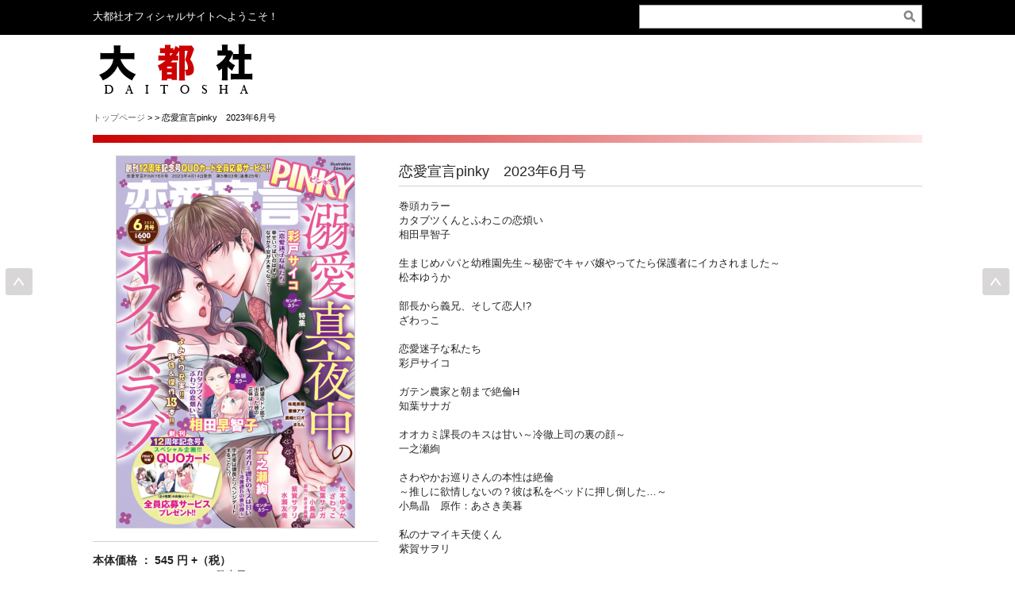

--- FILE ---
content_type: text/html; charset=UTF-8
request_url: https://www.daitosha.jp/event.php?id=6164
body_size: 3203
content:
<?xml version="1.0" encoding="utf-8"?>
<!DOCTYPE html PUBLIC "-//W3C//DTD XHTML 1.0 Transitional//EN" "http://www.w3.org/TR/xhtml1/DTD/xhtml1-transitional.dtd">
<html xmlns="http://www.w3.org/1999/xhtml" lang="ja" xml:lang="ja">
<head>
<meta http-equiv="Content-Type" content="text/html; charset=utf-8" />

	<meta http-equiv="Content-Style-Type" content="text/css" />
	<meta http-equiv="Content-Script-Type" content="text/javascript" />
	<title>恋愛宣言pinky　2023年6月号 | 大都社</title>
	<meta name="description" content="巻頭カラーカタブツくんとふわこの恋煩い相田早智子生まじめパパと幼稚園先生～秘密でキャバ嬢やってたら保護者にイカされました～松本ゆうか部長から義兄、そして恋人!?ざわっこ恋愛迷子な私たち彩戸サイコガテン農家と朝まで絶倫H知葉サナガオオカミ課長のキスは甘い～冷徹上司の裏の顔～一之瀬絢さわやかお巡りさんの本性は絶倫～推しに欲">
	<link rel="stylesheet" type="text/css" href="css/style_new.css" />
	<script type="text/javascript" src="js/jquery_new.js"></script>
	<script type="text/javascript" src="js/jquery.cycle_new.js"></script>
	<script type="text/javascript" src="js/jquery.equalheights_new.js"></script>
	<script type="text/javascript" src="js/jquery.roundabout_new.js"></script>
	<script type="text/javascript" src="js/opacity.rollover_new.js"></script>
	<script type="text/javascript" src="js/alphafilter_new.js"></script>
	<script type="text/javascript" src="js/flexcroll_new.js"></script>
	<script type="text/javascript" src="js/scripts_new.js"></script>
	<div id="fb-root"></div>
	<script>(function(d, s, id) {
	  var js, fjs = d.getElementsByTagName(s)[0];
	  if (d.getElementById(id)) return;
	  js = d.createElement(s); js.id = id;
	  js.src = "//connect.facebook.net/ja_JP/all.js#xfbml=1";
	  fjs.parentNode.insertBefore(js, fjs);
	}(document, 'script', 'facebook-jssdk'));</script>
		<meta property="og:image" content="http://www.daitosha.jp//images/Article/Article_4PrWYWapIQIEb37IKP0jfaMB8sIIfkXx_1.png"/>
	<meta property="og:type" content="article">
	<meta property="og:site_name" content="少年画報社">
	<meta property="og:locale" content="ja_JP" />
	<meta property="og:url" content="http://www.daitosha.jp/event.php?id=6164" />
	<meta property="og:title" content="恋愛宣言pinky　2023年6月号 | 大都社" />
	<meta property="og:description" content="巻頭カラーカタブツくんとふわこの恋煩い相田早智子生まじめパパと幼稚園先生～秘密でキャバ嬢やってたら保護者にイカされました～松本ゆうか部長から義兄、そして恋人!?ざわっこ恋愛迷子な私たち彩戸サイコガテン農家と朝まで絶倫H知葉サナガオオカミ課長のキスは甘い～冷徹上司の裏の顔～一之瀬絢さわやかお巡りさんの本性は絶倫～推しに欲" />
</head>

<body>

<!-- wrapper -->
<div id="wrapper"> 
	<!-- header -->
<!-- Global site tag (gtag.js) - Google Analytics -->
<script async src="https://www.googletagmanager.com/gtag/js?id=UA-217814281-20"></script>
<script>
  window.dataLayer = window.dataLayer || [];
  function gtag(){dataLayer.push(arguments);}
  gtag('js', new Date());

  gtag('config', 'UA-217814281-20');
</script>

	<div id="header"> 
		<!-- black bar -->
		<div id="headTopBar">
			<p id="headKeywords">大都社オフィシャルサイトへようこそ！</p>
<!--
			<ul id="headLinks2">
				<li>急上昇ワード</li>

							
				<li>
				<a href="http://www.google.com" target="_blank">デザイナーさんE判定！</a>
				</li>

								
			</ul>
-->
			<div id="searchbox">
				<form action="/search.php" method="post" name="form1" id="form1" >
				<input type="text" name="searchKey" size="30" value=""  style="border:none;font-size:14px;"/>&nbsp;<a href="javascript:document.form1.submit();"><img src="../images/new/h_search_submit.gif" alt="検索する" width="28" height="24" id="searchSubmit"/></a>
				</form>
			</div>
		</div>
		<!-- /black bar -->
		<!-- green bar -->
		<div id="headSecondBar">
			<div id="headSecondInner">
				<p id="headLogo"><a href="/"><img src="./images/new/h_logo.gif" alt="大都社" width="211" class="hover" /></a></p>

			</div>
		</div>
		<!-- /green bar --> 
	</div>
	<!-- /header -->
	
	<!-- topic path -->
	<p id="topicPath"><a href="/">トップページ</a> &gt; <a href="category.php?key=300"></a> &gt; 恋愛宣言pinky　2023年6月号</p>
	<!-- /topic path -->


	
	<!-- container -->
	<div id="container">

		<!-- 20190819　クラスからの取得 -->
		<h1 class="mgnBtm16 bookTitle"><div></div></h1>
				
<!--
		<p class="mgnBtm32"><img src="images/new/title_pinky.gif" width="1046" height="33" alt="写真集" /></p>
-->
		<!-- image column -->
		<div id="imageColumn">
			<p id="detailThumb">
			<img src="/images/Article/Article_4PrWYWapIQIEb37IKP0jfaMB8sIIfkXx_1.png" border="0"  /><br />
															</p>

						<div id="detailText03">
				<p>
				<span class="detailPrice">
					本体価格 ： 545 円 +（税）<br />				</span>
				[ISBN] 4910088770633　				[発売日] 2023-04-14　				
				</p>
			</div>
						
	


			<!-- social bookmark -->
			<div id="detailSbm"></div>
			<script type="text/javascript">setSbm("#detailSbm");</script>
			<!-- /social bookmark -->
			<p id="detailText01">
						</p>
			<p id="detailText01">
						</p>
		</div>
		<!-- /image column -->
		<!-- text column -->
		<div id="textColumn">
			<p id="detailNewicon"></p>
			<h1 id="detailTitle">恋愛宣言pinky　2023年6月号</h1>
			
						
			<div id="detailText02">
				<p>巻頭カラー<br />
カタブツくんとふわこの恋煩い<br />
相田早智子<br />
<br />
生まじめパパと幼稚園先生～秘密でキャバ嬢やってたら保護者にイカされました～<br />
松本ゆうか<br />
<br />
部長から義兄、そして恋人!?<br />
ざわっこ<br />
<br />
恋愛迷子な私たち<br />
彩戸サイコ<br />
<br />
ガテン農家と朝まで絶倫H<br />
知葉サナガ<br />
<br />
オオカミ課長のキスは甘い～冷徹上司の裏の顔～<br />
一之瀬絢<br />
<br />
さわやかお巡りさんの本性は絶倫<br />
～推しに欲情しないの？彼は私をベッドに押し倒した…～<br />
小鳥晶　原作：あさき美暮<br />
<br />
私のナマイキ天使くん<br />
紫賀サヲリ<br />
<br />
私たちの変態。<br />
水瀬友美<br />
<br />
4コマ&エッセイ<br />
<br />
ケンタでGO<br />
妹尾美穂<br />
<br />
ハニーちゃんの蜂の巣通信<br />
蜜蜂アヤ<br />
<br />
ハムの手帖　<br />
鹿嶋ヒロオ<br />
<br />
100万回くらい生きたハムちゃん<br />
まろん<br />
<br />
読者体験談<br />
ピンキー読者体験レポート<br />
<br />
誰にも秘密のLOVE&H<br />
南乃映月<br />
<br />
最近私の流行りもん！<br />
篠原正美<br />
<br />
The Secret Garden<br />
高宮ニカ<br />
<br />
ほっとホームプレゼント<br />
<br />
愛と運命のHOROSCOPE RANKING!!  <br />
<br />
応募のきまり<br />
<br />
おたより宣言 <br />
<br />
作家コメント <br />
<br />
次号予告</p>
			</div>
			

					</div>
		<!-- /text column -->
	</div>
	<!-- /container -->
	<!-- footer -->
	<div id="footer">
		<p id="topagetopLeft"><a href="#header"><img src="./images/new/f_topagetop.png" width="34" height="34" alt="ページの先頭へ" /></a></p>
		<p id="topagetopRight"><a href="#header"><img src="./images/new/f_topagetop.png" width="34" height="34" alt="ページの先頭へ" /></a></p>
		<ul id="footNav">
			<li><a href="company.php">会社概要</a></li>
<!--			
			<li><a href="recruit.php">採用情報</a></li>

			<li><a href="mailorder.php">通販のご利用案内</a></li>
-->
			<li><a href="information.php">このサイトについて</a></li>
<!--
			<li><a href="sitemap.php">サイトマップ</a></li>
			<li><a href="recruit.php">採用情報</a></li>
			<li><a href="inquiry.php">お問い合わせ</a></li>
-->
		</ul>
		<p id="copyright">COPYRIGHT(C) <a href="/">DAITOSHA All Rights Reserved.</a> </p>
	</div>
	<!-- /footer --> 
</div>
<!-- /wrapper -->
</body>
</html>


--- FILE ---
content_type: text/css
request_url: https://www.daitosha.jp/css/style_new.css
body_size: 5920
content:
@charset "utf-8";

body, table, th, td, h1, h2, h3, h4, h5, h6 {
	line-height: 145%;
	font-size: 13px;
	font-family: "メイリオ", Meiryo, "ヒラギノ角ゴ Pro W3", "Hiragino Kaku Gothic Pro", "KozGoStd-Light", "KozGoStd-Regular", "ＭＳ Ｐゴシック", "MS PGothic", Osaka, sans-serif;
	font-weight: normal;
	-webkit-font-smoothing: antialiased;
}

* {
	margin: 0;
	padding: 0;
}

img {
	border: none;
}

ol {
	margin-left: 2.0em;
	*margin-left: 2.5em;
}

ul {
	margin-left: 1.2em;
}

html {
	height: 100%;
}

body {
	height: 100%;
	background: #ffffff;
	color: #252525;
}

a:link,
a:visited {
	color: #f66b37;
	text-decoration: none;
}
a:hover,
a:active {
	color: #f66b37;
	text-decoration: underline;
}

.hover {
	cursor: pointer;
}

a.hover {
	display: inline-block;
	/display: inline; /* for IE6&7 */
	zoom: 1;
}

/* clerfix ----- */
.clearfix {
	zoom: 1;
}
.clearfix:after {
	height: 0;
	display: block;
	clear: both;
	visibility: hidden;
	content: " ";
	line-height: 0; 
}
/* ----- clerfix */

.fL {
	float: left;
}
.fR {
	float: right;
}

.alnC {
	text-align: center !important;
}
.alnL {
	text-align: left !important;
}
.alnR {
	text-align: right !important;
}

.txL {
	font-size: 120%;
}
.txS {
	font-size: 84%;
}

.txBold {
	font-weight: bold;
}

.txRed {
	color: #dc001b;
}

.mgnBtm4 {
	margin-bottom: 4px !important;
}
.mgnBtm8 {
	margin-bottom: 8px !important;
}
.mgnBtm12 {
	margin-bottom: 12px !important;
}
.mgnBtm16 {
	margin-bottom: 16px !important;
}
.mgnBtm20 {
	margin-bottom: 20px !important;
}
.mgnBtm24 {
	margin-bottom: 24px !important;
}
.mgnBtm32 {
	margin-bottom: 32px !important;
}
.mgnBtm40 {
	margin-bottom: 40px !important;
}
.mgnBtm48 {
	margin-bottom: 48px !important;
}

/* wrapper ------------------------------ */
#wrapper {
	width: 100%;
	min-width: 1140px;
	min-height: 100%;
	text-align: center;
	background: #ffffff;
	position: relative;
	left: 0px;
	top: 0px;
}

/* container ------------------------------ */
#container {
	position: relative;
	left: 0px;
	top: 0px;
	width: 1046px;
	margin: 0px auto;
	padding-bottom: 140px;
	text-align: left;
	zoom: 1;
}
#container:after {
	height: 0;
	display: block;
	clear: both;
	visibility: hidden;
	content: " ";
	line-height: 0; 
}




/* topic path ------------------------------ */
#topicPath {
	width: 1046px;
	color: #000000;
	margin: -6px auto 16px auto;
	text-align: left;
	font-size: 11px;
	line-height: 115%;
}
#topicPath a:link,
#topicPath a:visited {
	color: #696969;
	text-decoration: none;
}
#topicPath a:hover,
#topicPath a:active {
	color: #f66b37;
	text-decoration: underline;
}





/* scroller ------------------------------ */
.scrollgeneric {line-height:1px; font-size: 1px;position: absolute;top: 0; left: 0;}

/* bar start ------------------------ */
.vscrollerbar {width:7px; background:#000000; margin-left:1px;}
.vscrollerbarbeg {width:7px; height:5px; background: url(../images/new/flexcroll_v_handle_top.gif) no-repeat left top;}
.vscrollerbarend {width:7px; height:5px; background: url(../images/new/flexcroll_v_handle_btm.gif) no-repeat left top;}
/* bar end ------------------------ */
.vscrollerbase {width: 9px;background: url(../images/new/flexcroll_v_base.gif) repeat-y left top;}
.vscrollerbasebeg {width:9px; height:4px; background: url(../images/new/flexcroll_v_base_top.gif) no-repeat left top;}
.vscrollerbaseend {width:9px; height:4px; background: url(../images/new/flexcroll_v_base_btm.gif) no-repeat left top;}

/* bar start ------------------------ */
.hscrollerbar {height: 19px; background: url(../images/new/flexcroll_h_handle.gif) no-repeat center center;}
.hscrollerbarbeg {width:5px; height:19px; background: url(../images/new/flexcroll_h_handle_lft.gif) no-repeat left center;}
.hscrollerbarend {width:5px; height:19px; background: url(../images/new/flexcroll_h_handle_rgt.gif) no-repeat left center;}
/* bar end ------------------------ */
.hscrollerbase {height: 19px; background: url(../images/new/flexcroll_h_base.gif) repeat-x left center;}
.hscrollerbasebeg {width:9px; height:19px; background: url(../images/new/flexcroll_h_base_lft.gif) no-repeat left center;}
.hscrollerbaseend {width:9px; height:19px; background: url(../images/new/flexcroll_h_base_rgt.gif) no-repeat right center;}

.vscrollerbar, .hscrollerbar {padding:1px; z-index:2;}

/* header ------------------------------ */
#header {
	width: 100%;
	text-align: center;
	background: #000000;
	color: #ffffff;
	position: relative;
	left: 0px;
	top: 0px;
	margin-bottom: 20px;
}

#header a:link,
#header a:visited {
	color: #ffffff;
	text-decoration: none;
}
#header a:hover,
#header a:active {
	color: #ffffff;
	text-decoration: underline;
}

#headTopBar {
	width: 1046px;
	margin: 0px auto;
	padding: 6px 0px 8px 0px;
	text-align: left;
	zoom: 1;
	position:relative;
}
#headTopBar:after {
	height: 0;
	display: block;
	clear: both;
	visibility: hidden;
	content: " ";
	line-height: 0; 
}

#headKeywords {
	float: left;
	width: 460px;
	padding-top: 6px;
}

#headLinks {
	list-style-type: none;
	margin: 0px;
	padding: 6px 0px 0px 0px;
	float: right;
	text-align: right;
	width: 180px;
}
#headLinks li {
	margin: 0px;
	padding: 0px 0px 0px 12px;
	display: inline-block;
	/display: inline; /* for IE6&7 */
	zoom: 1;
}

#headLinks2 {
	list-style-type: none;
	margin: 0px;
	padding: 6px 0px 0px 0px;
	width: 400px;
	position:absolute;
	top:7px; left:420px;
}
#headLinks2 li {
	margin: 0px;
	padding: 0px 0px 0px 12px;
	font-size:12px;
	display: inline-block;
	/display: inline; /* for IE6&7 */
	zoom: 1;
	
}
#headLinks2 li a:link{
	text-decoration: underline;
	font-size:12px;
}
#headLinks2 li a:visited{
	text-decoration: underline;
	font-size:12px;
}
#headLinks2 li a:hover{
	text-decoration:none;
	font-size:12px;
}


#searchbox {
	display: inline;
	width: 345px;
	float: right;
	margin-left: 18px;
	background: #ffffff;
	border: 1px solid #a6a6a6;
	padding: 5px;
	position: relative;
	left: 0px;
	top: 0px;
}
#keyword {
	width: 320px;
	background: #ffffff;
	border: none;
	font-size: 13px;
	height: 16px;
}
#searchSubmit {
	position: absolute;
	right: 1px;
	top: 1px;
}

#headSecondBar {
	width: 100%;
	text-align: center;
	background: #b1f905;
	background: #FFFFFF;
	
}
#headSecondInner {
	width: 1046px;
	margin: 0px auto;
	text-align: left;
	padding: 7px 0px 7px 0px;
	zoom: 1;
}
#headSecondInner:after {
	height: 0;
	display: block;
	clear: both;
	visibility: hidden;
	content: " ";
	line-height: 0; 
}

#headLogo {
	float: left;
}

#gnav {
	float: right;
	list-style-type: none;
	margin: 0px -20px 0px 0px;
	padding: 10px 0px 0px 0px;
	zoom: 1;
}
#gnav:after {
	height: 0;
	display: block;
	clear: both;
	visibility: hidden;
	content: " ";
	line-height: 0; 
}
#gnav li {
	background: url(../images/new/gnav_bg01.gif) repeat-y left top;
	margin: 0px;
	padding: 0px 0px 0px 2px;
	font-size: 0.1em;
	line-height: 0.1em;
	float: left;
}
#gnav li a {
	background-repeat: no-repeat;
	background-position: 0px 0px;
	display: block;
	height: 32px;
	margin: 0px;
	padding: 5px 38px 0px 10px;
	font-size: 0.1em;
	line-height: 0.1em;
	text-indent: -9000px;
	overflow: hidden;
}
#gnav li a:link,
#gnav li a:visited {
	background-position: 10px 5px;
}

#gnav li.photo a {
	width: 45px;
	background-image: url(../images/new/gnav_photo.gif);
}
#gnav li.photo a:hover,
#gnav li.photo a:active {
	background-position: 10px -45px;
}
#gnav li.photo a.active:link,
#gnav li.photo a.active:visited {
	background-position: 10px -45px;
}

#gnav li.book a {
	width: 120px;
	background-image: url(../images/new/gnav_book.gif);
}
#gnav li.book a:hover,
#gnav li.book a:active {
	background-position: 10px -45px;
}
#gnav li.book a.active:link,
#gnav li.book a.active:visited {
	background-position: 10px -45px;
}

#gnav li.shinsho a {
	width: 58px;
	background-image: url(../images/new/gnav_shinsho.gif);
}
#gnav li.shinsho a:hover,
#gnav li.shinsho a:active {
	background-position: 10px -45px;
}
#gnav li.shinsho a.active:link,
#gnav li.shinsho a.active:visited {
	background-position: 10px -45px;
}

#gnav li.magazine a {
	width: 80px;
	background-image: url(../images/new/gnav_magazine.gif);
}
#gnav li.magazine a:hover,
#gnav li.magazine a:active {
	background-position: 10px -45px;
}
#gnav li.magazine a.active:link,
#gnav li.magazine a.active:visited {
	background-position: 10px -45px;
}

#gnav li.dvd a {
	width: 60px;
	background-image: url(../images/new/gnav_dvd.gif);
}
#gnav li.dvd a:hover,
#gnav li.dvd a:active {
	background-position: 10px -45px;
}
#gnav li.dvd a.active:link,
#gnav li.dvd a.active:visited {
	background-position: 10px -45px;
}

#gnav li.comic a {
	width: 35px;
	background-image: url(../images/new/gnav_comic.gif);
}
#gnav li.comic a:hover,
#gnav li.comic a:active {
	background-position: 10px -45px;
}
#gnav li.comic a.active:link,
#gnav li.comic a.active:visited {
	background-position: 10px -45px;
}

#gnav li.event a {
	width: 69px;
	background-image: url(../images/new/gnav_event.gif);
}
#gnav li.event a:hover,
#gnav li.event a:active {
	background-position: 10px -45px;
}
#gnav li.event a.active:link,
#gnav li.event a.active:visited {
	background-position: 10px -45px;
}

#gnav li.e-book a {
	width: 82px;
	background-image: url(../images/new/gnav_ebook.gif);
}
#gnav li.e-book a:hover,
#gnav li.e-book a:active {
	background-position: 10px -45px;
}
#gnav li.e-book a.active:link,
#gnav li.e-book a.active:visited {
	background-position: 10px -45px;
}

/* footer ------------------------------ */
#footer {
	position: absolute;
	left: 50%;
	bottom: 0px;
	width: 1046px;
	margin: 0px 0px 0px -525px;
	padding-bottom: 14px;
	z-index: 900;
}
#copyright {
	font-size: 11px;
	line-height: 115%;
	color: #999999;
	padding-top: 18px;
	background: url(../images/new/f_line01.gif) repeat-x left top;
}
#copyright a{
	color:#999999;
	text-decoration:none;
}
#copyright a:hover{
	text-decoration:underline;
}

#footNav {
	list-style-type: none;
	display: block;
	width: 100%;
	text-align: center;
	margin: 0px;
	padding: 20px 0px 20px 0px;
	background: url(../images/new/f_line01.gif) repeat-x left top;
}
#footNav li {
	font-weight: bold;
	line-height: 110%;
	margin: 0px;
	padding: 0px 14px 0px 14px;
	display: inline-block;
	/display: inline; /* for IE6&7 */
	zoom: 1;
}
#footNav li a:link,
#footNav li a:visited {
	color: #000000;
}
#footNav li a:hover,
#footNav li a:active {
	color: #000000;
}

#topagetopLeft {
	position: fixed;
	left: 7px;
	top: 47%;
	z-index: 990;
}
#topagetopRight {
	position: fixed;
	right: 7px;
	top: 47%;
	z-index: 990;
}

/* home main column ------------------------------ */
#mainColumn {
	width: 746px;
	float: left;
}

#homeVisual {
	border: 3px solid #ED4123;
	background: url(../images/new/home_visual_bg.gif) no-repeat left top;
	height: 305px;
	position: relative;
	left: 0px;
	top: 0px;
	margin-bottom: 28px;
}
#homeRss {
	position: absolute;
	left: 320px;
	top: 13px;
}
#homeVisualNav {
	list-style-type: none;
	margin: 0px;
	padding: 0px;
	position: absolute;
	right: 20px;
	top: 13px;
	zoom: 1;
}
#homeVisualNav:after {
	height: 0;
	display: block;
	clear: both;
	visibility: hidden;
	content: " ";
	line-height: 0; 
}
#homeVisualNav li {
	list-style-type: none;
	margin: 0px 0px 0px 8px;
	padding: 0px;
	display: inline;
	float: left;
	width: 16px;
	height: 16px;
	overflow: hidden;
	text-indent: -9000px;
}
#homeVisualNav li a {
	display: block;
	width: 100%;
	height: 100%;
	background: url(../images/new/home_visual_nav.gif) no-repeat left top;
	width: 16px;
	height: 16px;
	overflow: hidden;
	text-indent: -9000px;
	background-repeat: no-repeat;
	background-position: left top;
}

#homeVisualNav li a:link,
#homeVisualNav li a:visited {
	background-image: url(../images/new/home_visual_nav.gif);
}
#homeVisualNav li a:hover,
#homeVisualNav li a:active {
	background-image: url(../images/new/home_visual_nav_active.gif);
}

#homeVisualNav li a.active:link,
#homeVisualNav li a.active:visited {
	background-image: url(../images/new/home_visual_nav_active.gif);
}
#homeVisualNav li a.active:hover,
#homeVisualNav li a.active:active {
	background-image: url(../images/new/home_visual_nav_active.gif);
}

#homeVisualArea {
	width: 707px;
	height: 248px;
	overflow: hidden;
	position: relative;
	margin: 10px 0px 0px 18px;
	background: url(../images/new/loader.gif) no-repeat center center;
}
.homeVisualItem {
	position: absolute;
	left: -500px;
	top: 0px;
}
.homeVisualImage {
	width: 678px;
	height: 209px;
	margin-left: 14px;
	margin-bottom: 8px;
}
.homeVisualText {
	width: 680px;
	height: 18px;
	line-height: 18px;
	overflow: hidden;
	padding: 5px 14px 5px 13px;
	background: url(../images/new/home_visual_topics_bg.gif) no-repeat left top;
	color:#ffffff;
	font-weight:bold;
}
.homeVisualTextNormal {
	font-weight: bold;
	font-size: 13px;
	padding-right: 12px;
}
.homeVisualTextNew {
	font-weight: bold;
	font-size: 13px;
	padding-left: 30px;
	padding-right: 12px;
	background: url(../images/new/home_visual_new.gif) no-repeat 0px 42%;
}

#homeSecNav {
	list-style-type: none;
	margin: 0px 0px 16px 0px;
	padding: 0px;
	text-align: center;
}
#homeSecNav li {
	margin: 0px;
	padding: 0px 8px 0px 8px;
	display: inline-block;
	/display: inline; /* for IE6&7 */
	zoom: 1;
}

.homeSecType01 {
	position: relative;
	left: 0px;
	top: 0px;
	width: 745px;
	overflow: hidden;
	margin-bottom: 12px;
}

.homeMore01 {
	position: absolute;
	right: 10px;
	top: 5px;
	z-index: 900;
}

.homeItemOuter {
	width: 750px;
	margin-right: -5px;
/*
	padding-top: 35px;
	margin-top: -35px;
*/
	position: relative;
	left: 0px;
	top: 0px;
	overflow: hidden;
	outline: none;
}
.homeItemOuter .hscrollerbase {
	width: 500px !important;
	top: 2px !important;
	left: 140px !important;
}

.homeItemList,.homeItemList_magazine {
	width: 745px;
	list-style-type: none;
	margin: 0px;
	padding: 0px;
	zoom: 1;
	text-align:center;
}
.homeItemList_magazine {
	margin-bottom:15px;
}
.homeItemList:after,.homeItemList_magazine:after {
	height: 0;
	display: block;
	clear: both;
	visibility: hidden;
	content: " ";
	line-height: 0; 
}
.homeItemList li {
	float: left;
	width: 150px;
	margin: 0px 0px 0px 0px;
	padding: 0px;
	background: #b1f905 url(../images/new/common_line02.gif) repeat-y left top;
	position: relative;
	left: -2px;
	top: 0px;
}
.homeItemList_magazine li {
	float: left;
	width: 149px;
	margin: 0;
	padding:0;
	background: url(../images/new/common_line02.gif) repeat-y left top;
	position: relative;
	left: -2px;
	top: 0px;
}

.homeItemList_magazine_detail {
	margin-left:10px;
}
.homeItemList_magazine_detail li {
	width:50px;
	float:left;
	margin:0; padding:0;
	background: url(../images/new/icon_circle.gif) no-repeat 0 2px;
	list-style:none;
	padding:0 5px 0 13px;
	font-size:10px;
}
.homeItemList_magazine_detail li a{
	color:#000000;
}
.homeItemList_magazine_detail li a:hover{
	text-decoration:none;
	
}
.homeItemList_magazine_detail:after {
	height: 0;
	display: block;
	clear: both;
	visibility: hidden;
	content: " ";
	line-height: 0; 
}

.homeItemList li a{
	display: block;
	margin-left: 2px;
	height: 100%;
	background: #ffffff;
}

.homeItemList li a:link,
.homeItemList li a:visited
 {
	color: #000000;
	text-decoration: none;
}
.homeItemList li a:hover,
.homeItemList li a:active{
	color: #000000;
	text-decoration: none;
}

.homeItemThumb {
	display: block;
	width: 128px;
	height: 134px;
	margin: 0px auto 6px auto;
	text-align: center;
}
.homeItemThumb img{
	max-width:130px;
	height: 134px;
	border:1px solid #cccccc;
}

.homeItemText {
	display: inline-block;
	width: 128px;
	min-height: 40px;
	margin: 0px auto 0px auto;
}
.newicon {
	vertical-align: middle;
	margin-right: 5px;
	margin-bottom: 4px;
}
.genreicon {
	display: block;
	margin-bottom: 4px;
}





/* home banner column ------------------------------ */
#bannerColumn {
	width: 270px;
	position: absolute;
	right: 0px;
	bottom: 160px;
}
#bannerList {
	text-align: center;
	list-style-type: none;
	margin: 0px;
	padding: 0px;
}
#bannerList li {
	font-size: 0.1em;
	line-height: 0.1em;
	margin: 0px 0px 5px 0px;
	padding: 0px;
}
#bannerList li img{
	max-width:168px;
}




/* home side column ------------------------------ */
#sideColumn {
	width: 270px;
	float: right;
	padding-bottom: 460px;
}
#sideColumn-new {
	width: 270px;
	float: right;
	
}

.sideMore01 {
	position: absolute;
	right: 4px;
	top: 4px;
}

#sideEventBox {
	position: relative;
	left: 0px;
	top: 0px;
	margin-bottom: 20px;
}

#sideEventList {
	list-style-type: none;
	margin: 0px;
	padding: 0px;
	overflow: auto;
	height: 250px;
}
#sideEventList li {
	width: 254px;
	margin: 0px 0px 5px 0px;
	padding: 6px 0px 10px 0px;
	background: url(../images/new/common_line01.gif) repeat-x left bottom;
	zoom: 1;
}
#sideEventList li:after {
	height: 0;
	display: block;
	clear: both;
	visibility: hidden;
	content: " ";
	line-height: 0; 
}
.sideEventThumb {
	width: 62px;
	float: right;
}
.sideEventDate {
	width: 186px;
	float: left;
	color: #f66b37;
}
.sideEventSummary {
	width: 186px;
	float: left;
	line-height: 125%;
}

#sideEventList a:link,
#sideEventList a:visited {
	color: #252525;
}
#sideEventList a:hover,
#sideEventList a:active {
	color: #f66b37;
}


#sideRecomBox {
	width: 270px;
	height: 233px;
	background: url(../images/new/side_recom_bg.gif) no-repeat left bottom;
	margin-bottom: 32px;
}
#sideRecomInner {
	width: 255px;
	height: 190px;
	overflow: hidden;
	margin-left: 8px;
}
#sideRecomList {
	width: 250px;
	height: 190px;
	list-style-type: none;
	margin: 0px auto;
	padding: 0px 0px 0px 0px;
}
#sideRecomList li {
	margin: 0px;
	padding: 0px;
	width: 100px;
}
#sideRecomList li img {
	width: 100%;
	margin-top: 0px;
	-moz-box-shadow: 3px 3px 8px #999999;
	-webkit-box-shadow: 3px 3px 8px #999999;
	box-shadow: 3px 3px 8px #999999;
	filter: progid:DXImageTransform.Microsoft.Shadow(strength = 3, direction = 135, color = '#999999');
	-ms-filter: "progid:DXImageTransform.Microsoft.Shadow(strength = 3, Direction = 135, Color = '#999999')";
}
#sideRecomList li a {
	cursor: default;
}
#sideRecomList li.roundabout-in-focus a {
	cursor: pointer;
}


.sideSecBox {
	position: relative;
	left: 0px;
	top: 0px;
	margin-bottom: 32px;
}

.sideSecBox a:link,
.sideSecBox a:visited {
	color: #252525;
}
.sideSecBox a:hover,
.sideSecBox a:active {
	color: #f66b37;
}

.sideTwitterThumb {
	width: 58px;
	margin-right: 6px;
	display: inline-block;
	/display: inline; /* for IE6&7 */
	zoom: 1;
	vertical-align: middle;
}
.sideTwitterSummary {
	width: 198px;
	display: inline-block;
	/display: inline; /* for IE6&7 */
	zoom: 1;
	vertical-align: middle;
}

.sideList01,.footerList01 {
	list-style-type: none;
	margin:0;padding:0;
}
.sideList01 li {
	margin: 0px;
	padding: 8px 0px 8px 0px;
	background: url(../images/new/common_line01.gif) repeat-x left bottom;
	zoom: 1;
}
.sideList01 li:after,.footerList01 li:after {
	height: 0;
	display: block;
	clear: both;
	visibility: hidden;
	content: " ";
	line-height: 0; 
}
.footerList01 li {
	margin: 0;	padding:0 0 12px 0;
	zoom: 1;
}

.sideList01Thumb {
	width: 58px;
	margin-right: 6px;
	display: inline-block;
	/display: inline; /* for IE6&7 */
	zoom: 1;
	vertical-align: middle;
}
.sideList01Summary {
	width: 198px;
	display: inline-block;
	/display: inline; /* for IE6&7 */
	zoom: 1;
	vertical-align: middle;
}





/* home bottom topics ------------------------------ */
#bottomTopicsBar {
	background: #e9e9e9;
	width: 100%;
	margin: 0px;
	padding: 16px 0px 24px 0px;
	text-align: center;
	position: relative;
	left: 0px;
	bottom: 120px;
	z-index: 890;
}
#bottomTopicsBar-new {
	background: #f5f5f5;
	width: 100%;
	margin: 0px;
	padding: 16px 0px 24px 0px;
	text-align: center;
	position: relative;
	left: 0px;
	bottom: 120px;
	z-index: 890;
}

#bottomTopicsInner {
	width: 1046px;
	margin: 0px auto;
	text-align: left;
	zoom: 1;
}
#bottomTopicsInner:after {
	height: 0;
	display: block;
	clear: both;
	visibility: hidden;
	content: " ";
	line-height: 0; 
}

.bottomTopicsBox {
	display: inline;
	float: left;
	width: 290px;
	margin: 0px 50px 0px 5px;
	position: relative;
	left: 0px;
	top: 0px;
}
.bottomMore01 {
	position: absolute;
	right: 0px;
	top: 3px;
}

.bottomTopicsBox a:link,
.bottomTopicsBox a:visited {
	color: #252525;
	text-decoration: none;
}
.bottomTopicsBox a:hover,
.bottomTopicsBox a:active {
	color: #f66b37;
	text-decoration: underline;
}

.bottomTopicsList {
	list-style-type: none;
	margin: 0px;
	padding: 0px;
}
.bottomTopicsList li {
	margin: 0px 0px 12px 0px;
	padding: 0px;
}





/* pager ------------------------------ */
.pager {
	color: #696969;
	text-align: right;
	margin-bottom: 16px;
}
.pager a {
	padding: 0px 10px;
}
.pager .active {
	padding: 0px 10px;
	font-weight: bold;
	color: #000000
}
.pagerPrev {
	padding-right: 12px;
}
.pagerPrev img {
	vertical-align: middle;
}
.pagerNext {
	padding-right: 12px;
}
.pagerNext img {
	vertical-align: middle;
}





/* item list ------------------------------ */
.itemList {
	width: 1040px;
	overflow: hidden;
	list-style-type: none;
	margin: 0px;
	padding: 0px;
	zoom: 1;
}
.itemList:after {
	height: 0;
	display: block;
	clear: both;
	visibility: hidden;
	content: " ";
	line-height: 0; 
}
.itemList li {
	float: left;
	width: 208px;
	margin: 0px 0px 32px 0px;
	padding: 0px;
	background: #b1f905 url(../images/new/common_line02.gif) repeat-y left top;
	position: relative;
	left: -2px;
	top: 0px;
	font-size: 13px;
	line-height: 135%;
}

.itemList li a {
	display: block;
	margin-left: 2px;
	padding-bottom: 8px;
	background: #ffffff;
}

.itemList li a:link,
.itemList li a:visited {
	color: #000000;
	text-decoration: none;
}
.itemList li a:hover,
.itemList li a:active {
	color: #000000;
	text-decoration: none;
}

.itemList li .itemThumb {
	display: block;
	width: 136px;
	height: 174px;
	margin: 0px auto 6px auto;
	text-align: center;
}
.itemList li .itemThumb img{
	max-width:130px;
	max-height: 174px;
	border:1px solid #cccccc;
}
.itemList li .itemText {
	display: block;
	width: 156px;
	margin: 0px auto 0px auto;
}
.itemList li .newicon {
	vertical-align: middle;
	margin-right: 5px;
	margin-bottom: 4px;
}
.itemList li .genreicon {
	display: block;
	margin-bottom: 4px;
}


/* other ------------------------------ */
.leftColumn {
	width: 260px;
	margin-right:40px;
	float: left;
}
.leftColumn li{
	text-indent:-1.1em;
	list-style:none;
	padding:12px 0 12px 0;
	background:url(../images/new/common_line01.gif) repeat-x left bottom;
}
.leftColumn li:first-child{
	padding:0 0 12px 0;
}
.leftColumn li a{
	color:#333333;
}
.leftColumn li a:hover{
	color: #f66b37;
}

.rightColumn {
	width: 710px;
	float: right;
}

.border1 {
	margin:0 0 16px 0;
	padding:0 0 32px 0;
	background: url(../images/new/common_line01.gif) repeat-x left bottom;
}
.border1:last-child {
	background:none;
}

.ico-maga
{
	width:50px;
	height:19px;
	color:#FFF;
	margin:6px 0px;
	background:#00c0ff;
	margin-right:10px;	
	border:1px solid #000;	
	text-align:center;
	text-decoration:none;
	font-size:85%;
	display:block;

}

.ico-comi
{
	width:60px;
	height:19px;
	color:#FFF;
	margin:6px 0px;
	margin-right:10px;
	background:#ff7800;
	border:1px solid #000;	
	text-align:center;
	text-decoration:bold;
	font-size:85%;
	display:block;
}

.ico-coco
{
	width:100px;
	height:19px;
	color:#FFF;
	margin:6px 0px;
	margin-right:10px;
	background:#0ba100;
	border:1px solid #000;	
	text-align:center;
	text-decoration:bold;
	font-size:85%;
	display:block;
}

.ico-yokoku
{
	width:30px;
	height:17px;
	color:#FFF;
	margin:6px 0px;
	background:#FFF;
	border:2px solid orange;
    border-radius:3px;
    font-weight:bold;
	text-align:center;
	text-decoration:bold;
	font-size:85%;
	display:block;
}

.oneColumn {
	width: 1010px;
}

/* detail ------------------------------ */
#imageColumn {
	width: 360px;
	float: left;
}

#detailThumb {
	text-align: center;
	margin-bottom: 16px;
}
#detailThumb img{
	border:1px solid #cccccc;
	max-width:300px;
}
	

#detailText01 {
	font-size: 13px;
	line-height: 160%;
}

#textColumn {
	width: 660px;
	float: right;
}

#detailNewicon {
	font-size: 0.1em;
	line-height: 0.1em;
	margin-bottom: 8px;
}

#detailGenreicon {
	width: 50px;
	float: left;
	padding-bottom: 14px;
}

#detailTitle {
	width: 610px;
	float: left;
	font-size: 18px;
	line-height: 135%;
	margin-bottom: 6px;
}
#detailWriter {
	width: 610px;
	float: left;
	font-size: 14px;
	line-height: 135%;
	padding-bottom: 14px;
}

#detailText02 {
	clear: both;
	padding-top: 16px;
	padding-bottom: 32px;
	border-top: 1px solid #d1d1d1;
	font-size: 13px;
	line-height: 145%;
}

#detailText03 {
	padding-top: 14px;
	padding-bottom: 14px;
	margin-bottom: 10px;
	border-top: 1px solid #d1d1d1;
	border-bottom: 1px solid #d1d1d1;
	line-height: 160%;
}

.detailPrice {
	font-size: 14px;
	line-height: 135%;
	font-weight: bold;
}

#detailSbm {
	text-align: left;
}
#detailSbm div {
	display: inline-block;
	/display: inline; /* for IE6&7 */
	zoom: 1;
	padding-right: 10px;
	vertical-align: top;
}

#detailButtonBox {
	padding-top: 24px;
	margin-bottom: 16px;
}
.detailButtonSet {
	display: inline-block;
	/display: inline; /* for IE6&7 */
	zoom: 1;
	margin-right: 16px;
	vertical-align: bottom;
	line-height: 105%;
}
.detailButtonImage {
	margin-top: 4px;
}

#otherInfoBox {
	background: url(../images/new/common_line03.gif) repeat-x left bottom;
	padding-bottom: 40px;
}
#otherInfoTitle {
	background: url(../images/new/common_line03.gif) repeat-x left top;
	padding-top: 16px;
	margin-bottom: 12px;
}
#otherInfoText {
	font-size: 13px;
	line-height: 160%;
}


.itemlist-company td,.itemlist-company th {
	padding:0 0 16px 0;
}
.itemlist-company th{ 
	width:90px;
	font-weight:bold;
}
.itemlist-company td { width:549px;}
.itemlist-company,.itemlist-inquiry,.itemlist-mobile {
	padding:0 40px 0・0;
	line-height:150%;
}
.company-thumb li {
	float:left;
	width:180px;
	text-align:center;
	padding:0 0 20px 0;
	list-style:none;
}
.company-thumb li img{
	height:120px;
}

.itemlist-company,.itemlist-inquiry,.itemlist-mobile {
	padding:12px 40px 20px 0;
	margin-bottom:5px;
	line-height:150%;
}
.othertitle1 h2{
	font-size:19px;
	color:#000000;
	background: url(../images/new/icon_titlemark.gif) no-repeat;
	padding-left:20px;
	margin-bottom:20px;
}
.othertitle1 h3{
	background: url(../images/new/icon_circle.gif) no-repeat 0 2px;
	padding-left:20px;
	font-weight:bold;
	font-size:14px;
	margin-bottom:5px;
}
.tb1 {
	margin-bottom:12px;
	
}
.tb1 td{
	padding:8px;
}
.tb2{
	background:#888888;
	border-collapse: collapse;
	border: 1px solid #999999;
}
.tb2 td{
	padding:8px;
	background:#f5f5f5;
	border: 1px solid #999999;
}
.tb2 th{
	padding:8px;
	background:#E0E0E0;
	border: 1px solid #999999;
}
.mb-12{ margin-bottom:12px;}
.mb-24{ margin-bottom:24px;}
.border2 {border:1px solid #999999;}



.mobile-thumb li {
	float:left; margin:0 5px 5px 0;
	width:150px; text-align:center;
	list-style:none;
}
.mobile-thumb2 li {
	float:left; margin:0 5px 5px 0;
	width:110px; text-align:center;
	list-style:none;
}
.mobile-thumb2 li img{
	height:130px;
}
.border-c {
	background-position:bottom;
	padding:10px 0;
}

.twitterlist{
	margin:20px 0 0 -35px;
}
.twitterlist li{
	float:left;
	width:300px;
	margin:0 0 20px 40px;
	list-style:none;
}
.twitterlist li img{
	border:1px solid #cccccc;
}


/*  contents-okuduke
----------------------------------------------------------------*/
#contents-okuduke {
	width:1046px; height:auto;
	margin:0; padding:30px 0;
	background:url('..../images/common/okuzuke_wall.gif') repeat;
}
#okuduke-main,#okuduke-other {
	width:940px; margin:0 0 0 30px;
	position:relative;
}
#okuduke-main h1{
	width:740px; height:240px;
	background:url('..../images/common/okuzuke_toptitle.gif') no-repeat;
	text-indent:-9999px;
}
#okuduke-other h1{
	width:740px; height:50px;
	background:url('..../images/common/okuzuke_othertitle.gif') no-repeat;
	text-indent:-9999px; padding-bottom:20px;
}
#okuduke-main h2{
	width:166px; height:18px;
	background:url('..../images/common/okuzuke_contents.gif') no-repeat;
	text-indent:-9999px; margin-bottom:10px;
}
#okuduke-main ul{
	background:url('..../images/common/okuzuke_new_tag.gif') no-repeat;
	background-position:0 7px;
	padding-left:70px;
	padding-bottom:50px;
}
#okuduke-main li{
	border-bottom:1px solid #666666;
	padding:7px 0 7px 85px; font-size:125%;
	list-style:none;
	text-indent:-85px;
}
.okuduke-number {
height:auto;
border-top:1px solid #666666;
border-bottom:1px solid #666666;
padding:20px 0 10px 0; line-height:150%; font-size:105%;
margin-top:20px;
}
.okuduke-number h2 {
font-size:125%; margin:0; padding:0; font-weight:normal;
}
.okuduke-number h3 {
font-size:150%; margin:20px 0; padding:0; font-weight:bold;
}
.okuduke-number span {
text-align:right; display:block; margin-top:30px;
}
#okuduke-other span.number {
position:absolute; top:70px; left:0;
font-size:150%;
}

/*  search
----------------------------------------------------------------*/

.itemlist-top {
padding:14px; margin-bottom:5px;
}
.itemlist-top h3 {font-weight:bold; display:block; margin-bottom:5px; }
.itemlist-top h3 span {
padding:2px 0 0 2px;
}
.serachborder > p {line-height:150%;}
.serachborder span {background-color:#FFFF00; font-size:120%; font-weight:bold;}
.backnumber {text-align:center; display:block; margin:10px 0;}


.gumL {
	background: url(..../images/new/icon_circle.gif) no-repeat 0 2px;
	font-size:10px;
	display:inline-block;
	padding-left:10px;
}

#sp_topbanner {
	height:24px;width:100%;
	background:#fff2ca;
	text-align:center;
	font-size:32px;
	padding:40px 40px 40px 40px;
	border:3px solid #ccc;
	font-weight:bold;
	background: rgb(255,255,255); /* Old browsers */
	background: -moz-linear-gradient(top,  rgba(255,255,255,1) 0%, rgba(243,243,243,1) 50%, rgba(237,237,237,1) 51%, rgba(255,255,255,1) 100%); /* FF3.6+ */
	background: -webkit-gradient(linear, left top, left bottom, color-stop(0%,rgba(255,255,255,1)), color-stop(50%,rgba(243,243,243,1)), color-stop(51%,rgba(237,237,237,1)), color-stop(100%,rgba(255,255,255,1))); /* Chrome,Safari4+ */
	background: -webkit-linear-gradient(top,  rgba(255,255,255,1) 0%,rgba(243,243,243,1) 50%,rgba(237,237,237,1) 51%,rgba(255,255,255,1) 100%); /* Chrome10+,Safari5.1+ */
	background: -o-linear-gradient(top,  rgba(255,255,255,1) 0%,rgba(243,243,243,1) 50%,rgba(237,237,237,1) 51%,rgba(255,255,255,1) 100%); /* Opera 11.10+ */
	background: -ms-linear-gradient(top,  rgba(255,255,255,1) 0%,rgba(243,243,243,1) 50%,rgba(237,237,237,1) 51%,rgba(255,255,255,1) 100%); /* IE10+ */
	background: linear-gradient(to bottom,  rgba(255,255,255,1) 0%,rgba(243,243,243,1) 50%,rgba(237,237,237,1) 51%,rgba(255,255,255,1) 100%); /* W3C */
	filter: progid:DXImageTransform.Microsoft.gradient( startColorstr='#ffffff', endColorstr='#ffffff',GradientType=0 ); /* IE6-9 */
	font-family:'Lucida Grande',
	 'Hiragino Kaku Gothic ProN', 'ヒラギノ角ゴ ProN W3',
	 Meiryo, メイリオ, sans-serif;
}
	
	#sp_topbanner a{
		display:block;
	}
	
/*  etc
----------------------------------------------------------------*/
.m-10 {
	margin:10px
}
.red1 {
	color:#ff0000
}
.p12{
	font-size:12px
}
.green1{
	color:#4f7e15;
}

	/* Additional 2019.08.13 */
	.bookTitle
	{
		margin:10px 0px;
		padding:5px 10px;
		background:linear-gradient( 90deg, #CC0101, #FBE8E8 );
		color:white; font-weight:bold; font-size:110%;
		display:flex;
		justify-content:space-between;
	}



--- FILE ---
content_type: application/javascript
request_url: https://www.daitosha.jp/js/scripts_new.js
body_size: 1568
content:


// home visual selector --------------------------------------------------------------------------------------------------------------------
function initHomeVisual(){
	if($('#homeVisual').length > 0){
		
		$('#homeVisualNav a:eq(0)').addClass("active");
		
		var nowVisualID = "";
		var nowVisualIDX = "";
		$('#homeVisualNav a').each(function(idx){
			if($(this).attr("class").indexOf("active")!=-1){
				nowVisualID = "#" + $(this).attr("href").split("#")[1];
				nowVisualIDX = idx;
			}
		});
		
		$('#homeVisualArea .homeVisualItem').css({"display":"none","left":"0px"});
		
		//$('#homeVisualArea .homeVisualItem:eq('+nowVisualIDX+')').fadeIn(1500,function(){
			$('#homeVisualArea').cycle({
				speed: 600,
				timeout: 3600,
				easing: 'easeOutSine',
				fx: 'fade',
				startingSlide: nowVisualIDX, 
    pager: '#homeVisualNav', 
				pagerAnchorBuilder: function(idx) { 
					return '#homeVisualNav li:eq(' + idx + ') a'; 
				},
				before: function(currentObj, nextObj){
					var nextVisualID = "#"+nextObj.getAttribute("id");
					$('#homeVisualNav a').removeClass("active");
					$('#homeVisualNav a[href*='+nextVisualID+']').addClass("active");
				}
			});
		//});
		
		$('#homeVisualNav a').click(function(){
			$('#homeVisualNav a').removeClass("active");
			$(this).addClass("active");
			return false;
		});
		
	}
}











// home side recommend rotate --------------------------------------------------------------------------------------------------------------------
function initRecomRotate(){
	$('ul#sideRecomList').roundabout({
		autoplay: true,
		autoplayDuration: 3000,
		autoplayPauseOnHover: true,
		minScale: 0.2,
		maxScale: 1.0
	});
}











// to page top scroll --------------------------------------------------------------------------------------------------------------------
function initToPageHead(){
	$('#topagetopLeft, #topagetopRight').click(function(){
		$('html, body').animate({scrollTop:0}, 600, 'swing');
		return false;
	});
}











// home item list --------------------------------------------------------------------------------------------------------------------
function initHomeItemList(){
	if($('.homeItemList').length > 0){
		
		$('.homeItemList').each(function(){
			var itemWid = $(this).find("li").width();
			var itemLen = $(this).find("li").length;
			$(this).width(itemWid * itemLen);
			$(this).find("li").equalHeights(itemLen);
			var checkHgt = $(this).find("li").height() + 20;
			$(this).closest(".homeItemOuter").height(checkHgt);
			var scrollObj = $(this).closest(".homeItemOuter")[0];
			fleXenv.fleXcrollMain(scrollObj);
		});
		
	}
}









// social bookmark --------------------------------------------------------------------------------------------------------------------
function setSbm(objStr){
	
	var preURL = location.href;
	var decodeURL = encodeURIComponent(preURL);
	var decodeText = encodeURIComponent($("title").text());
	
	// ameba
	//$(objStr).append('<div class="sbm-ameba"><a href="http://now.ameba.jp/?entryText='+decodeText+'%20'+decodeURL+'" target="_blank"><img alt="なうで紹介" src="/images/new/sbm_ameba.gif"></a></div>');
	
	// twitter
	$(objStr).append('<div class="sbm-twitter"><iframe allowtransparency="true" frameborder="0" scrolling="no" src="https://platform.twitter.com/widgets/tweet_button.html?url='+decodeURL+'&amp;text='+decodeText+'&amp;lang=ja&amp;count=horizontal" style="width:90px; height:26px;"></iframe></div>');
	
	// facebook
	$(objStr).append('<div class="sbm-facebook"><iframe src="//www.facebook.com/plugins/like.php?href='+decodeURL+'&amp;send=false&amp;layout=button_count&amp;width=116&amp;show_faces=false&amp;action=like&amp;colorscheme=light&amp;font=arial&amp;height=21" scrolling="no" frameborder="0" style="border:none; overflow:hidden; width:116px; height:21px;" allowTransparency="true"></iframe></div>');
	
}








// Event --------------------------------------------------------------------------------------------------------------------
$(function(){
	
	$('.hover:not(img)').opOver(1.0,0.8,1,1);
	
	$(".itemList li a").equalHeights(5);
	
	initHomeVisual();
	
	initToPageHead();
	
	fleXenv.fleXcrollMain("sideEventList");
	
});

$(window).load(function(){
	
	initHomeItemList();
	
	initRecomRotate();
	
});

/*function addEvent(obj, evType, fn){
	if (obj.addEventListener){
		obj.addEventListener(evType, fn, false);
		return true;
	}
	else if (obj.attachEvent){
		var r = obj.attachEvent("on"+evType, fn);
		return r;
	}
	else {
		return false;
	}
}

addEvent(window, 'load', xxxxxx);*/














--- FILE ---
content_type: application/javascript
request_url: https://www.daitosha.jp/js/opacity.rollover_new.js
body_size: 507
content:
/*=====================================================
meta: {
  title: "jquery-opacity-rollover",
  version: "2.1",
  copy: "copyright 2009 h2ham (h2ham.mail@gmail.com)",
  license: "MIT License(http://www.opensource.org/licenses/mit-license.php)",
  author: "THE HAM MEDIA - http://h2ham.seesaa.net/",
  date: "2009-07-21"
  modify: "2011-01-17 by Astrograph"
}
=====================================================*/
(function($) {
	
	$.fn.opOver = function(op,oa,durationp,durationa){
		
		var c = {
			op:op? op:1.0,
			oa:oa? oa:0.6,
			durationp:durationp? durationp:'fast',
			durationa:durationa? durationa:'fast'
		};
		

		$(this).each(function(){
			$(this).css({
					opacity: c.op,
					filter: "alpha(opacity="+c.op*100+")"
				}).hover(function(){
					$(this).fadeTo(c.durationp,c.oa);
				},function(){
					$(this).fadeTo(c.durationa,c.op);
				}).click(function(){
					var hrefStr = $(this).find("a[href]").attr("href");
					if(hrefStr){ location.href = hrefStr; }
				});
		});
	},
	
	$.fn.wink = function(durationp,op,oa){

		var c = {
			durationp:durationp? durationp:'slow',
			op:op? op:1.0,
			oa:oa? oa:0.2
		};
		
		$(this).each(function(){
			$(this)	.css({
					opacity: c.op,
					filter: "alpha(opacity="+c.op*100+")"
				}).hover(function(){
				$(this).css({
					opacity: c.oa,
					filter: "alpha(opacity="+c.oa*100+")"
				});
				$(this).fadeTo(c.durationp,c.op);
			},function(){
				$(this).css({
					opacity: c.op,
					filter: "alpha(opacity="+c.op*100+")"
				});
			}).click(function(){
				var hrefStr = $(this).find("a[href]").attr("href");
				if(hrefStr){ location.href = hrefStr; }
			});
		});
	}
	
})(jQuery);



--- FILE ---
content_type: application/javascript
request_url: https://www.daitosha.jp/js/alphafilter_new.js
body_size: 1105
content:

new function(){
	try{
		if (navigator.userAgent.indexOf("MSIE")!= -1 && navigator.appVersion.indexOf("MSIE 6")!= -1) {//for old ie
			var elements = getElementsByClassName("alpha");
			for (var i=0; i<elements.length; i++) {
				var element = elements[i];
				if(element.nodeName=="IMG"){
					var newimg           = document.createElement("b");
					for(var key in element.currentStyle){
						newimg.style[key]=element.currentStyle[key];
					}
					newimg.className     = element.className;
					newimg.style.display = "inline-block";
					newimg.style.zoom = "1";
					newimg.style.width   = element.width;
					newimg.style.height  = element.height;
					newimg.style.styleFloat   = element.align;
					newimg.style.filter  = "progid:DXImageTransform.Microsoft.AlphaImageLoader(src="+element.src+",sizingMethod='scale')";
					newimg.originalSrc = element.src;
					if (element.parentNode.tagName == "A") {
						element.parentNode.style.cursor = "pointer";
						element.parentNode.style.position="relative";
						newimg.style.cursor = "pointer";
					}
					newimg.images = new Image();
					newimg.images.src = element.src;
					element.className.split(/\s+/);
					
					element.parentNode.insertBefore(newimg,element)
					element.style.display="none";
				}else{
					var anchors = element.getElementsByTagName("a");
					for (var j=0; j<anchors.length; j++) {
						var anchor = anchors[j];
						anchor.style.position="relative";
						anchor.style.cursor="pointer";
					}
					var iputs = element.getElementsByTagName("input");
					for (var j=0; j<iputs.length; j++) {
						var iput = iputs[j];
						iput.style.position="relative";
					}
					var iputs = element.getElementsByTagName("textarea");
					for (var j=0; j<iputs.length; j++) {
						var iput = iputs[j];
						iput.style.position="relative";
					}
					var iputs = element.getElementsByTagName("select");
					for (var j=0; j<iputs.length; j++) {
						var iput = iputs[j];
						iput.style.position="relative";
					}
					var  newimg = element.currentStyle.backgroundImage || element.style.backgroundImage;
					newimg.match(/^url[("']+(.*\.png)[)"']+$/i)
					var newimg = RegExp.$1;
					element.style.filter ="progid:DXImageTransform.Microsoft.AlphaImageLoader(src="+newimg+",sizingMethod='scale')";
					element.style.background = "none";
				}
			}
		}
	}catch(e){}
	function imageReplace(){
		var btnClassName = "hover";
		var objAll = document.getElementsByTagName ? document.getElementsByTagName("*") : document.all;
		for (var i = 0; i < objAll.length; i++) {
			var btn=false;
			var eltClass = objAll[i].className.split(/\s+/);
			for (var j = 0; j < eltClass.length; j++) {
				if (eltClass[j] == btnClassName)btn = true;
			}
			if(btn == true){
				if(objAll[i].originalSrc){
					objAll[i].rolloverSrc = objAll[i].originalSrc.replace(/(\.gif|\.jpg|\.png)$/,"_r$1");
						objAll[i].onmouseover = function(){
							this.style.filter ="progid:DXImageTransform.Microsoft.AlphaImageLoader(src="+this.rolloverSrc+",sizingMethod='scale')";
						}
						objAll[i].onmouseout = function(){
							this.style.filter ="progid:DXImageTransform.Microsoft.AlphaImageLoader(src="+this.originalSrc+",sizingMethod='scale')";
						}
				}else{
					if(objAll[i].nodeName=="IMG"){
						objAll[i].originalSrc = objAll[i].src
						objAll[i].rolloverSrc = objAll[i].src.replace(/(\.gif|\.jpg|\.png)$/,"_r$1")
						objAll[i].onmouseover = function(){
							this.src = this.rolloverSrc;
						}
						objAll[i].onmouseout = function(){
							this.src = this.originalSrc;
						}
					}
				}
			}
		}
	}
	function getElementsByClassName(className){
		var i, j, eltClass;
		var objAll = document.getElementsByTagName ? document.getElementsByTagName("*") : document.all;
		var objCN = new Array();
		for (i = 0; i < objAll.length; i++) {
			eltClass = objAll[i].className.split(/\s+/);
			for (j = 0; j < eltClass.length; j++) {
				if (eltClass[j] == className) {
					objCN.push(objAll[i]);
					break;
				}
			}
		}
		return objCN;
	}
	function addEvent(elm,listener,fn){
		try{
			elm.addEventListener(listener,fn,false);
		}catch(e){
			elm.attachEvent("on"+listener,fn);
		}
	}
	addEvent(window,"load",imageReplace)
}